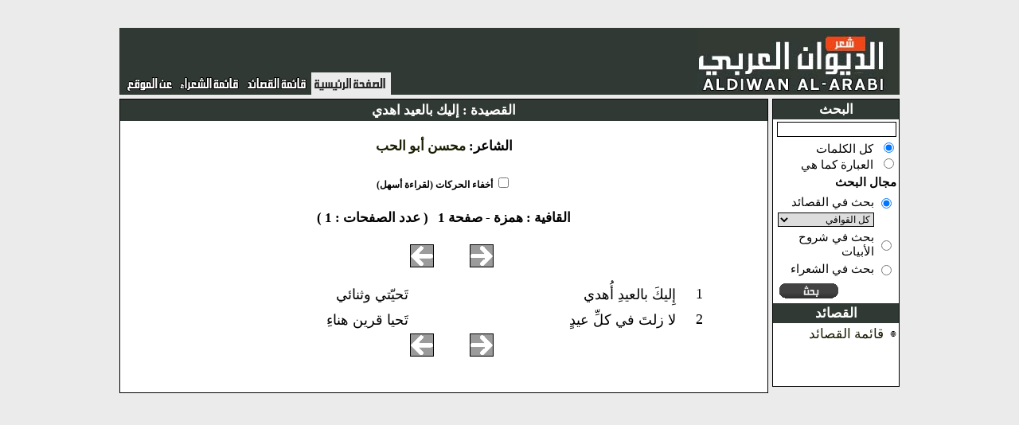

--- FILE ---
content_type: text/html;charset=UTF-8
request_url: http://almasalik.com/poemPage.do;jsessionid=0944A042ACD84F10BE4012CF8AA14825?poemId=607071
body_size: 7115
content:








<!DOCTYPE HTML PUBLIC "-//W3C//DTD HTML 4.01 Transitional//EN">
<html lang="en">
<head>
	<base href="http://almasalik.com/tiles/template.jsp">

	<title>
			
		  
			حوايا :: إليك بالعيد اهدي
		</title>
	<meta http-equiv="Content-Type" content="text/html; charset=UTF-8">
	<meta http-equiv="pragma" content="no-cache">
	<meta http-equiv="cache-control" content="no-cache">
	<meta http-equiv="expires" content="0">
	<link rel="stylesheet" type="text/css" href="../style_old.css">
	<link rel="stylesheet" type="text/css" href="../navigator_style.css">
	<script type="text/javascript" src="../js/ufo.js"></script>

	<script src="http://www.google-analytics.com/urchin.js"
		type="text/javascript">
</script>


	




	<script type="text/javascript" language="Javascript1.1">
function selectExplanation(explanationId){
setExplanationDivContent("/lineExplanation.do;jsessionid=E116F4F1A3B822E05AB9D5CBD5DAB4FA?explanationId="+explanationId);

}

function selectExplanationFromCombo(comp){
explanationId=comp.options[comp.options.selectedIndex].value;
selectExplanation(explanationId);
}


function filterLetter(comp){
for(i=0;i<comp.options.length;i++){
if(comp.options[i].selected)
break;
}

 window.location.href="/poemsList.do;jsessionid=E116F4F1A3B822E05AB9D5CBD5DAB4FA?letterId="+comp.options[i].value;
}



function endSearch(){
window.location.href="/mainPage.do;jsessionid=E116F4F1A3B822E05AB9D5CBD5DAB4FA";
}
function poetDetails(poetId){
window.open("/poetDetails.do;jsessionid=E116F4F1A3B822E05AB9D5CBD5DAB4FA?poetId="+poetId,"poet","scrollbars=1,width=600,height=400");
}


</script>

	<script type="text/javascript">

// this is to cache the original poem body in case of hiding the Diacritics
var originalPoemHtml=null;


function getCookie(c_name)
{
if (document.cookie.length>0)
  {
  c_start=document.cookie.indexOf(c_name + "=");
  if (c_start!=-1)
    { 
    c_start=c_start + c_name.length+1; 
    c_end=document.cookie.indexOf(";",c_start);
    if (c_end==-1) c_end=document.cookie.length;
    return unescape(document.cookie.substring(c_start,c_end));
    } 
  }
return "";
}function setCookie(c_name,value,expiredays)
{var exdate=new Date();exdate.setDate(exdate.getDate()+expiredays);
document.cookie=c_name+ "=" +escape(value)+
((expiredays==null) ? "" : ";expires="+exdate.toGMTString());
}

function cleanTextFromDiacritics(sText){
sText = sText.replace(/\u064B/gi, ''); //ARABIC FATHATAN
sText = sText.replace(/\u064C/gi, ''); //ARABIC DAMMATAN
sText = sText.replace(/\u064D/gi, ''); //ARABIC KASRATAN
sText = sText.replace(/\u064E/gi, ''); //ARABIC FATHA
sText = sText.replace(/\u064F/gi, ''); //ARABIC DAMMA
sText = sText.replace(/\u0650/gi, ''); //ARABIC KASRA
//sText = sText.replace(/\u0651/gi, ''); //ARABIC SHADDA
sText = sText.replace(/\u0652/gi, ''); //ARABIC SUKUN
return sText; 
}

function cleanTextFromDiacriticsIfAllowed(sText){
if(isDiacriticsDisallowed()){
return cleanTextFromDiacritics(sText);
}else{
return sText;
} 
}


function isDiacriticsDisallowed(){
if(document.getElementsByName("hideDiacritics")[0]==null){
return true;
}
return document.getElementsByName("hideDiacritics")[0].checked==true;
}


function togglePoemBodyFromDiacritics(){
sText=new String(document.getElementById("poemDiv").innerHTML);
if(originalPoemHtml==null){
originalPoemHtml=sText;
}
if(isDiacriticsDisallowed()){
setCookie("diacriticsDisallowed",true,null);
document.getElementById("poemDiv").innerHTML=cleanTextFromDiacritics(sText);
}else{
setCookie("diacriticsDisallowed",false);
document.getElementById("poemDiv").innerHTML=originalPoemHtml;

}
}

</script>

</head>

<body dir="rtl" topmargin="10" leftmargin="0" rightmargin="0"
	bottommargin="0" style="background-color: #EBEBEB">
	
	<br />
	<center>
		<table class="mainTable"
			style="width: 990px; border-width: 0px; border-color: #808080; border-style: solid"
			cellpadding="0" cellspacing="0">
			<tr>
				<td colspan="2">
					
 					
 					



<table style="width: 100%; padding:0px; margin: 0px;background-color:#303933" cellpadding="0"
	cellspacing="0">
	<tr>
		<td style="width: 358px; height: 84px">
			<a href="/mainPage.do;jsessionid=E116F4F1A3B822E05AB9D5CBD5DAB4FA" class="noHoverLink"><img src="../images/header/title.jpg" border="0" /></a>
		</td>
		<td align="left"
			valign="bottom">
						

			<table class="toolbarTable" style="height: 28px;padding-left:5px;padding-right:5px" cellpadding="0" cellspacing="0">
				<tr>
					<td style="background-color:#EBEBEB">
						<a href="/mainPage.do;jsessionid=E116F4F1A3B822E05AB9D5CBD5DAB4FA"><img src="../images/header/home_page_selected.gif" border="0" /></a>
	
	
					</td>
					<td >
						<a href="/poemsList.do;jsessionid=E116F4F1A3B822E05AB9D5CBD5DAB4FA"><img src="../images/header/menu1.gif" border="0" /></a>

					</td> 
					<td >
						<a href="/poetsList.do;jsessionid=E116F4F1A3B822E05AB9D5CBD5DAB4FA"><img src="../images/header/menu9.gif" border="0" /></a>
					</td>
					<!--  
					<td >
						<a href="/divansList.do;jsessionid=E116F4F1A3B822E05AB9D5CBD5DAB4FA"><img src="../images/header/menu10.gif" border="0" /></a>
					</td>
					<td >
						<a href="/audioPoemsList.do;jsessionid=E116F4F1A3B822E05AB9D5CBD5DAB4FA"><img src="../images/header/menu8.gif" border="0" /></a>
					</td>
					
								<td>
									<a href="/biography.do;jsessionid=E116F4F1A3B822E05AB9D5CBD5DAB4FA"><img src="../images/header/menu2.jpg" border="0" /></a>
								</td>
							
					<td >
						<a href="/showNews.do;jsessionid=E116F4F1A3B822E05AB9D5CBD5DAB4FA"><img src="../images/header/menu7.gif" border="0" /></a>
					</td>
					-->
					<td >
						<a href="/about.do;jsessionid=E116F4F1A3B822E05AB9D5CBD5DAB4FA"><img src="../images/header/menu4.gif" border="0" /></a>
					</td>

					<!-- 
					<td>
						<a href="/searchRoot.do;jsessionid=E116F4F1A3B822E05AB9D5CBD5DAB4FA"><img src="../images/header/menu9.jpg" border="0" /></a>
					</td>
					 -->

				</tr>
			</table>

		</td>
	</tr>
</table>

				</td>
			</tr>
			<tr>
				<td style="width: 120px; padding-top:5px" valign="top">
					






<script type="text/javascript">
function enableQafiyatListBox(newStatus){
document.getElementsByName("letterId")[0].disabled=!newStatus;
}

function submitSearchForm(ev,f){
if (!ev) var ev = window.event;
if(ev.keyCode==13){
f['pager.offset'].value=0;
f.submit();
}

}

function changeSearchTypeEnablingStatus(comp){
bEnableStatus=false;
if(comp.value=="poets"){
bEnableStatus=false;
}else{
bEnableStatus=true;
}

for(i=0;i<comp.form.searchType.length;i++){
comp.form.searchType[i].disabled=!bEnableStatus;

}

}


</script>
<table style="width: 160px" class="sideNavigation" cellpadding="0"
	cellspacing="0">
	<tr>
		<td class="sideNavigationHeader">
			البحث
		</td>
	</tr>
	<tr>
		<td>
			<table style="width: 100%; font-weight: normal; font-size: 15px">
				<form name="poemsListForm" method="GET" action="/searchPoems.do;jsessionid=E116F4F1A3B822E05AB9D5CBD5DAB4FA">
					<input type="hidden" name="pager.offset" value="0">
					<tr>
						<td>
							<input type="text" name="searchQuery" value="" onkeydown="submitSearchForm(event,this.form)" style="width:100%">
						</td>
					</tr>
					<tr>
						<td>
							<input type="radio" name="searchType" value="keywords" checked="checked" style="border-width:0px">&nbsp;
								كل الكلمات
							<br />
							<input type="radio" name="searchType" value="phrase" style="border-width:0px">&nbsp;
								العبارة كما هي
					<tr>
						<td colspan="2">
							<b>مجال البحث
							</b>
						</td>
					</tr>
					<tr>
						<td colspan="2">
							<table style="width: 100%;font-weight:normal;font-size:15px">
								<tr>
									<td>
										<input type="radio" name="searchDomain" value="poems" checked="checked" onchange="enableQafiyatListBox(true);changeSearchTypeEnablingStatus(this)" style="border-width:0px">
									</td>
									<td>
										بحث في القصائد
									</td>
								</tr>
								<tr>
									<td>
									</td>
									<td>
										<!--  onchange="filterLetter(this)" -->
										<select name="letterId" style="width:100%"><option value="0" selected="selected">كل القوافي</option>
											<option value="1">ألف(617)</option>
<option value="2">باء(13363)</option>
<option value="3">تاء(3940)</option>
<option value="4">ثاء(476)</option>
<option value="5">جيم(1538)</option>
<option value="6">حاء(3500)</option>
<option value="7">خاء(278)</option>
<option value="8">دال(13550)</option>
<option value="9">ذال(352)</option>
<option value="10">راء(20473)</option>
<option value="11">زاي(615)</option>
<option value="12">سين(3515)</option>
<option value="13">شين(610)</option>
<option value="14">صاد(522)</option>
<option value="15">ضاد(1383)</option>
<option value="16">طاء(727)</option>
<option value="17">ظاء(237)</option>
<option value="18">عين(5139)</option>
<option value="19">غين(270)</option>
<option value="20">فاء(3869)</option>
<option value="21">قاف(5815)</option>
<option value="22">كاف(2838)</option>
<option value="23">لام(14925)</option>
<option value="24">ميم(13424)</option>
<option value="25">نون(12604)</option>
<option value="26">هاء(3191)</option>
<option value="27">واو(487)</option>
<option value="28">ياء(2587)</option>
<option value="29">همزة(2972)</option></select>
									</td>
								</tr>
								<tr>
									<td>
										<input type="radio" name="searchDomain" value="explanations" onchange="enableQafiyatListBox(false);changeSearchTypeEnablingStatus(this)" style="border-width:0px">
									</td>
									<td>
										بحث في شروح الأبيات
									</td>
								</tr>
								   
								<tr><td>
								<input type="radio" name="searchDomain" value="poets" onchange="enableQafiyatListBox(false);changeSearchTypeEnablingStatus(this)"></td><td>بحث في الشعراء
								</td></tr>
								 
							</table>
						</td>
					</tr>
					<tr>
						<td align="left">
							<input type="image" name="" src="../images/header/search.gif" onclick="this.form['pager.offset'].value='0'" style="border-width:0px" title="بحث">
						</td>
					</tr>

				</form>
			</table>
		</td>
	</tr>

	<tr>
		<td class="sideNavigationHeader">
			القصائد 
		</td>
	</tr>
	<tr>
		<td>
			<table style="width: 100%">
				<tr>
					<td>
						<img src="../icons/bullet_main.gif" align="middle" />
					</td>
					<td>
						<a href="/poemsList.do;jsessionid=E116F4F1A3B822E05AB9D5CBD5DAB4FA">قائمة القصائد</a>
					</td>
				</tr>
				<tr><td style="height:50px">
				</td></tr>
			
				<!--  
				<tr>
					<td>
						<img src="../icons/bullet_main.gif" align="middle" />
					</td>
					<td>

						<a href="/audioPoemsList.do;jsessionid=E116F4F1A3B822E05AB9D5CBD5DAB4FA">قصائد مسجلة صوتياً</a>
					</td>
				</tr>

				<tr>
					<td>
						<img src="../icons/bullet_main.gif" align="middle" />
					</td>
					<td style="font-weight: normal">
						<a href="/recommendedPoemsList.do;jsessionid=E116F4F1A3B822E05AB9D5CBD5DAB4FA">قصائد مختارة</a>
					</td>
				</tr>
				-->
			</table>

		</td>
	</tr>
	<!--  
	<tr>
		<td class="sideNavigationHeader">
			معلومات مرجعية
		</td>
	</tr>
	<tr>
		<td>
			<table style="width: 100%">
				<tr>
					<td>
						<img src="../icons/bullet_main.gif" align="middle" />
					</td>
					<td>
						<a href="/biography.do;jsessionid=E116F4F1A3B822E05AB9D5CBD5DAB4FA">نبذة عن المتنبي</a>
					</td>
				</tr>
				<tr>
					<td>
						<img src="../icons/bullet_main.gif" align="middle" />
					</td>
					<td>
						<a href="/explanationsReport.do;jsessionid=E116F4F1A3B822E05AB9D5CBD5DAB4FA" class="sideLink">قائمة كتب الشروح</a>
					</td>
				</tr>
			</table>
		</td>
	</tr>
	-->
</table>




				</td>
				<td style="width: 100%; height: 750px; padding-top:5px; padding-right: 5px" valign="top"
					align="center">
					






<script type='text/javascript' src='../dwr/interface/TagService.js'></script>
<script type='text/javascript' src='../dwr/engine.js'></script>


<script type='text/javascript' src='../js/tag.js'></script>
<script>
tagConfig={
	streamTagThumbnailUrl:"/streamTagThumbnail.do;jsessionid=E116F4F1A3B822E05AB9D5CBD5DAB4FA",
	locationGoogleEarthFileUrl:"/streamLocationGoogleEarthFile.do;jsessionid=E116F4F1A3B822E05AB9D5CBD5DAB4FA",
	tagGeographicalDataMessage: "الموقع الجغرافي",
	tagAudioFilesListMessage:"ملفات صوتية",
	tagPresentationFilesMessage:"ملفات استعراضية",
	tagFamilyTreeMessage:"شجرة العائلة",
	tagExternalLinksMessage:"الروابط الخارجية",
	tagPhotosListMessage:"صور عن الموضوع",
	tagRootsSubjectMessage:"مواضيع الجذر اللغوي",
	streamTagAudioFileUrl:"/streamTagAudioFile.do;jsessionid=E116F4F1A3B822E05AB9D5CBD5DAB4FA",
	streamTagFileUrl:"/streamTagFile.do;jsessionid=E116F4F1A3B822E05AB9D5CBD5DAB4FA",
	streamTagPhotoUrl:"/streamTagPhoto.do;jsessionid=E116F4F1A3B822E05AB9D5CBD5DAB4FA",
	streamTagThumbnailUrl:"/streamTagThumbnail.do;jsessionid=E116F4F1A3B822E05AB9D5CBD5DAB4FA",
	previewTagUrl:"/previewTag.do;jsessionid=E116F4F1A3B822E05AB9D5CBD5DAB4FA",
	showTagGeographicalDataUrl:"/showTagGeographicalData.do;jsessionid=E116F4F1A3B822E05AB9D5CBD5DAB4FA",
	previewTagFamilyTreeUrl:"/previewTagFamilyTree.do;jsessionid=E116F4F1A3B822E05AB9D5CBD5DAB4FA",
	tagNameMessage:"اسم الموضوع",
	showTagRootsSubjectsUrl:"/showTagRootsSubjects.do;jsessionid=E116F4F1A3B822E05AB9D5CBD5DAB4FA",
	showFlashUrl:"/showFlash.do;jsessionid=E116F4F1A3B822E05AB9D5CBD5DAB4FA"
};
addTagDivToDOM();

</script>


<script type="text/javascript" src="../wz_tooltip.js"></script>
<script type="text/javascript">
	config. BalloonImgPath = "../tip_balloon/"

</script>
<script type="text/javascript" src="../tip_balloon.js"></script>


<script type="text/javascript" language="Javascript1.1">
  
  poemId="607071";
  poemPageId="901359";
  



function showPoemDescription(ev){

  	eventX=ev.clientX;
  	eventY=ev.clientY;

document.getElementById("explanationDiv").style.visibility="hidden";

document.getElementById("tagCapabilitiesTitleDiv").innerHTML="مناسبة القصيدة";
document.getElementById("tagCapabilitiesContextDiv").innerHTML="<div style='color:black;padding:10px'></div>";
elem=document.getElementById("tagCapabilitiesDiv");
document.getElementById("tagCapabilitiesDiv").style.width="350px";
elem.style.visibility="visible";

elem.style.top=eventY+15+window.document.body.scrollTop;
locationX=eventX-parseInt(document.getElementById("tagCapabilitiesDiv").style.width+20);
locationX=Math.max(locationX,30);
elem.style.left=locationX;

}



function showLineStory(lineId){
displayUrlInPopupWindowWithSize("/previewLineStory.do;jsessionid=E116F4F1A3B822E05AB9D5CBD5DAB4FA?lineId="+lineId,800,500);

}



	function selectPage(pageId	){
	window.location.href="/poemPage.do;jsessionid=E116F4F1A3B822E05AB9D5CBD5DAB4FA?pageId="+pageId;
	}
	function translateWord(){
	return ;
	word=document.selection.createRange().text;
	word=word.replace(/1|2|3|4|5|6|7|8|9|0|!|@|#|$|%|\^|&|\(|\)|-|=/g,"");
	word=word.replace(/\u0652|\u064d|\u0650|\u064c|\u064f|\u064b|\u064e|\u0651|\u0640/g,"");
    if(word.length>2){
	w=window.open("/dictionarySearch.do;jsessionid=E116F4F1A3B822E05AB9D5CBD5DAB4FA?searchQuery="+word,"dictionary","width=600,height=400,scrollbars=yes,status=no,menubar=no,resizable=no");
	w.focus();
    }
	}
	

function printPage(){
window.open("/poemForPrinting.do;jsessionid=E116F4F1A3B822E05AB9D5CBD5DAB4FA?poemId=607071");
}
	
	
	  </script>

<!--  Beginning of portlet -->
<table class="portlet" cellspacing="0"
	style="width: 100%; min-height: 200px">
	<tr>
		<td class="portletTitle">
			القصيدة
			:
			<b>إليك بالعيد اهدي </b>

		</td>
	</tr>
	<tr>
	<td>
<center>

			<br/>
			الشاعر: <a href="/poetPage.do;jsessionid=E116F4F1A3B822E05AB9D5CBD5DAB4FA?poetId=11219">محسن أبو الحب</a>
</center>
</td>
	</tr>
	<tr>
		<td style="padding: 5px" align="center">
			<span id="staticTimelineDiv"></span>
			<script type="text/javascript">
		birthYear="1887";
		deathYear="1949";
		poemStartYear="";
		poemEndYear="";
		
		if(deathYear=="null" || deathYear=="0" || deathYear==""){
			deathYear=parseInt(birthYear)+60;
		}
		
		if(poemEndYear=="null" || poemEndYear=="0" || poemEndYear==""){
			poemEndYear=parseInt(poemStartYear)+5;
		}
		
		birthYear=parseInt(birthYear);
		deathYear=parseInt(deathYear);
		poemStartYear=parseInt(poemStartYear);
		poemEndYear=parseInt(poemEndYear);
		
		
		poemStartYear=Math.max(poemStartYear,birthYear);
		poemEndYear=Math.min(poemEndYear,deathYear);
		
		</script>

			<div id="my-timeline"
				style="display: none; width: 600px; height: 110px;; border: 1px solid #aaa"></div>
			



			<br />
			<div style="text-align: center; font-size: 12px">
				<input type="checkbox" name="hideDiacritics"
					onclick="togglePoemBodyFromDiacritics()" style="border-width: 0px"
					value="true" />
				أخفاء الحركات (لقراءة أسهل)
			</div>

			<div id="poemDiv">
				<br />
				
				<table style="width: 100%">
					<tr>
						
						</td>

						<td align="center" style="white-space: nowrap">
							القافية
							:
							<b>همزة </b> -
							<b>صفحة 1 </b> &nbsp;&nbsp;(
							عدد الصفحات
							:
							1
							)
						</td>

					</tr>
				</table>
				<br />

				<table cellspacing="0" cellpadding="0">
					<tr>
						<td style="width: 50px" valign="top">
							
								<img src="../icons/right_disabled.gif" />
							
							
						</td>
						<td style="width: 20%">
						</td>
						<td style="width: 50px" valign="top">
							
								<img src="../icons/left_disabled.gif" border="0" align="top" />
							
							
						</td>
					</tr>
				</table>

				<p />
				<div align="center">
					<div align="center" ondblclick="translateWord()"
						style="width: 700px">
						<table>
							
								<tr>
									<td
										style="color: #808080; font-size: 13px; font-family: Times New Roman; font-weight: normal; vertical-align: middle;">
										
									</td>
									<td>
										<table class="poetry2Table">
											<tr>
												<td style="white-space: nowrap; vertical-align: middle;">

1 </a> &nbsp;&nbsp;
												</td>
												<td style='width: 50%'>
												</td>
												<td nowrap class="poetry2Line">
													إِليكَ بالعيدِ أُهدي
													<img src='../icons/pixel.gif' class="poetry2Image">
												</td>
												<td>
													<img src='../icons/pixel.gif' class="poetry2SpaceImage">
												</td>
												<td class="poetry2Line" nowrap>
													تَحيّتي وثنائي
													<img src='../icons/pixel.gif' class="poetry2Image">
												</td>
												<td style='width: 50%'>
												</td>
											</tr>

										</table>
									</td>
								</tr>

							
								<tr>
									<td
										style="color: #808080; font-size: 13px; font-family: Times New Roman; font-weight: normal; vertical-align: middle;">
										
									</td>
									<td>
										<table class="poetry2Table">
											<tr>
												<td style="white-space: nowrap; vertical-align: middle;">

2 </a> &nbsp;&nbsp;
												</td>
												<td style='width: 50%'>
												</td>
												<td nowrap class="poetry2Line">
													لا زلتَ في كلِّ عيدٍ
													<img src='../icons/pixel.gif' class="poetry2Image">
												</td>
												<td>
													<img src='../icons/pixel.gif' class="poetry2SpaceImage">
												</td>
												<td class="poetry2Line" nowrap>
													تَحيا قرين هناءِ
													<img src='../icons/pixel.gif' class="poetry2Image">
												</td>
												<td style='width: 50%'>
												</td>
											</tr>

										</table>
									</td>
								</tr>

							
						</table>
					</div>
				</div>

				<table cellspacing="0" cellpadding="0">
					<tr>
						<td style="width: 50px" valign="top">
							
								<img src="../icons/right_disabled.gif" />
							
							
						</td>
						<td style="width: 20%">
						</td>
						<td style="width: 50px" valign="top">
							
								<img src="../icons/left_disabled.gif" border="0" align="top" />
							
							
						</td>
					</tr>
				</table>


				
				<br />
				<br />
				<center>
					

					
				</center>
			</div>
		</td>
	</tr>
</table>
<!-- Hidden div for the images gallery -->
<div id="highslide-gallery" class="highslide-gallery"
	style="visibility: hidden; display: none">
</div>



<script type="text/javascript">

if(getCookie("diacriticsDisallowed")=="true"){
document.getElementsByName("hideDiacritics")[0].checked=true;
togglePoemBodyFromDiacritics();
}


</script>
<div
	style="margin: 5px; top: 0;left:50px;visibility:hidden;  width: 550px; position: absolute;"
	id="explanationDiv">
	<table cellspacing="0" cellpadding="3"
		style="border-width: 1px; border-style: solid; border-color: black; background-color: #EEF4F8">
		<tr style="background-color: #313154">
			<td>
				<a href="javascript:hideExplanationDiv()"><img
						src="../icons/close.gif" border="0" /> </a>
			</td>
			<td style="width: 100%">
			</td>
		</tr>
		<tr>
			<td colspan="2">
				<div id="explanationContextDiv"
					style="overflow-y: scroll; text-align: justify;font-size:16px">
					&nbsp;
				</div>
			</td>
		</tr>
	</table>
	<br />
</div>
<br />
<br />
<center>

	<div
		style="margin: 5px; top: 0;left:50px;visibility:hidden; width: 550px; position: absolute;"
		id="explanationDiv">
		<table cellspacing="0" cellpadding="3"
			style="border-width: 1px; border-style: solid; border-color: black; background-color: #EEF4F8">
			<tr style="background-color: #EEF4F8">
				<td>
					<a href="javascript:hideExplanationDiv()"><img
							src="../icons/close.gif" border="0" /> </a>
				</td>
				<td style="width: 100%"></td>
			</tr>
			<tr>
				<td colspan="2">
					<div id="explanationContextDiv"
						style="overflow-y: scroll; text-align: justify">
						&nbsp;
					</div>
				</td>
			</tr>
		</table>
		<br />
	</div>
</center>

<script type="text/javascript">
	
	
function selectExplanationFromCombo(comp){
explanationId=comp.options[comp.options.selectedIndex].value;
selectExplanation(explanationId);
}
	
	
	function selectPoem(poemId){
	f=document.forms[0];
	f.poemId.value=poemId;
	f.submit();
	}
	
	
 
  
  var xmlhttp=false;
/*@cc_on @*/
/*@if (@_jscript_version >= 5)
// JScript gives us Conditional compilation, we can cope with old IE versions.
// and security blocked creation of the objects.
 try {
  xmlhttp = new ActiveXObject("Msxml2.XMLHTTP");
 } catch (e) {
  try {
   xmlhttp = new ActiveXObject("Microsoft.XMLHTTP");
  } catch (E) {
   xmlhttp = false;
  }
 }
@end @*/

if (!xmlhttp && typeof XMLHttpRequest!='undefined') {
  xmlhttp = new XMLHttpRequest();
}
  
  
  var urlCache=new Array();
  
function getLineExplanationsList_Click(ev,lineId){
	if (!ev) var ev = window.event;
	
	// hide tags if avaible 
	try{
	hideTagCapabilitiesDiv();
	}catch(e){	
	}
	

document.getElementById("explanationContextDiv").innerHTML="";
setExplanationDivContent("/lineExplanationsList.do;jsessionid=E116F4F1A3B822E05AB9D5CBD5DAB4FA?lineId="+lineId);

document.getElementById("explanationDiv").style.top=ev.clientY+15+document.body.scrollTop+yOffset;
suggestedX=ev.clientX-parseInt(document.getElementById("explanationDiv").style.width);
suggestedX=parseInt(new String(suggestedX).replace(/px/,""));

elemWidth=parseInt(document.getElementById("explanationDiv").style.width.replace(/px/,""));
suggestedX=Math.max(suggestedX,30);

document.getElementById("explanationDiv").style.left=suggestedX;

	}
	
	function setExplanationDivContent(url){

	yOffset=0;

// cached
if(urlCache[url]!=null){
document.getElementById("explanationContextDiv").innerHTML=cleanTextFromDiacriticsIfAllowed(urlCache[url]);
document.getElementById("explanationDiv").style.visibility="visible";

}
else{
	xmlhttp.open("GET",url ,true);
 xmlhttp.onreadystatechange=function() {
  if (xmlhttp.readyState==4) {
//   alert(xmlhttp.responseText)
document.getElementById("explanationContextDiv").innerHTML=cleanTextFromDiacriticsIfAllowed(xmlhttp.responseText);
document.getElementById("explanationDiv").style.visibility="visible";
urlCache[url]=innerHTML=xmlhttp.responseText;
  }
 }
 xmlhttp.send(null)
 }
}

function hideExplanationDiv(){
theElem=document.getElementById("explanationDiv");
if(theElem.style.visibility!="hidden"){
theElem.style.visibility="hidden";
theElem.style.top=-500;

}


}

  function getLineExplanationsList_MouseOver(lineId){}

function selectExplanation(explanationId){
setExplanationDivContent("/lineExplanation.do;jsessionid=E116F4F1A3B822E05AB9D5CBD5DAB4FA?explanationId="+explanationId);

}
	</script>


<script type="text/javascript">

var poemDate="2026";
var earliestStartDateForPoems="2026";

var effectiveTimelineDate=(poemDate==null || poemDate=="")? earliestStartDateForPoems:poemDate;



function onLoad() {
				


if(effectiveTimelineDate==null || effectiveTimelineDate==""){
return ;
}

return ;

 var theme = Timeline.ClassicTheme.create();
            theme.event.label.width = 250; // px
            theme.event.bubble.width = 250;
            theme.event.bubble.height = 180;

 
  var eventSource = new Timeline.DefaultEventSource(0);
  
	var bandInfos = [
    Timeline.createBandInfo({
        eventSource:    eventSource,
        date	   :effectiveTimelineDate,
        width:          "85%", 
        trackHeight:    1.2,
        intervalUnit:   Timeline.DateTime.YEAR, 
        intervalPixels: 100,
        trackGap:       0.2,
        theme:			theme
          
    })
    
    ,
    Timeline.createBandInfo({
        eventSource:    eventSource,
        date	   : effectiveTimelineDate,
        width:          "15%", 
        intervalUnit:   Timeline.DateTime.CENTURY, 
        intervalPixels: 400,
        showEventText:	false,
        theme:			theme
    })
     
      ];
    
  bandInfos[1].syncWith = 0;
  bandInfos[1].highlight = true;
 


document.getElementById("my-timeline").style.display="block";

  tl = Timeline.create(document.getElementById("my-timeline"), bandInfos);
  tl.width="200px";
  
  Timeline.loadXML("/timelineXml.do;jsessionid=E116F4F1A3B822E05AB9D5CBD5DAB4FA", function(xml, url) { eventSource.loadXML(xml, url); });
}

</script>

				</td>
			</tr>
			<tr>
				<td align="center" colspan="2">
					<br />
					<br />
					



				</td>
			</tr>
		</table>
	</center>
	<br />
</body>
</html>
